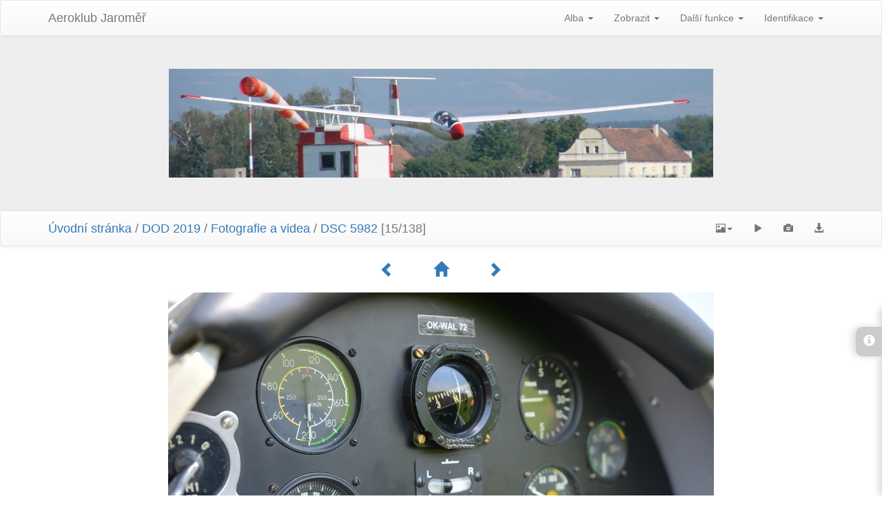

--- FILE ---
content_type: text/html; charset=utf-8
request_url: https://photo.lkja.cz/picture.php?/439/category/20
body_size: 5166
content:
<!DOCTYPE html>
<html lang="cz" dir="ltr">
<head>
    <meta http-equiv="Content-Type" content="text/html; charset=utf-8">
    <meta name="generator" content="Piwigo (aka PWG), see piwigo.org">
    <meta name="viewport" content="width=device-width, initial-scale=1, maximum-scale=1">
    <meta name="mobile-web-app-capable" content="yes">
    <meta name="apple-mobile-web-app-capable" content="yes">
    <meta name="description" content="DSC 5982 - DSC_5982.JPG">

    <title>DSC 5982 | Aeroklub Jaroměř</title>
    <link rel="shortcut icon" type="image/x-icon" href="themes/default/icon/favicon.ico">
    <link rel="icon" sizes="192x192" href="themes/bootstrapdefault/img/logo.png">
    <link rel="apple-touch-icon" sizes="192x192" href="themes/bootstrapdefault/img/logo.png">
    <link rel="start" title="Úvodní stránka" href="/" >
    <link rel="search" title="Vyhledat" href="search.php">
    <link rel="first" title="První" href="picture.php?/453/category/20">
    <link rel="prev" title="Předchozí" href="picture.php?/440/category/20">
    <link rel="next" title="Následující" href="picture.php?/438/category/20">
    <link rel="last" title="Poslední" href="picture.php?/338/category/20">
    <link rel="up" title="Náhledy" href="index.php?/category/20">


    




<link rel="stylesheet" type="text/css" href="_data/combined/9bd9cg.css">
<link rel="stylesheet" type="text/css" href="//maxcdn.bootstrapcdn.com/font-awesome/4.3.0/css/font-awesome.min.css?v2.9.4">
<link rel="stylesheet" type="text/css" href="_data/combined/ofh5ws.css">







<script type="text/javascript" src="_data/combined/1uzqtd8.js"></script>

    <!--[if lt IE 7]>
    <script type="text/javascript" src="themes/default/js/pngfix.js"></script>
    <![endif]-->

<style type="text/css">
#theHeader div.banner { background:transparent url('./local/banners/20180228-5a9696535d155.jpg') center center no-repeat; height:158px; line-height:146px; font-size:2.5em; color:#fff; text-shadow:0 0 5px #000; text-align:center; }</style>
</head>

<body id="thePicturePage">
    <div id="the_page">
        <!-- Bootstrap navbar, moved to the header as variables are missing in menubar.tpl, actual menus remain in menubar.tpl -->
        <nav class="navbar navbar-default navbar-main" role="navigation">
            <div class="container">
                <div class="navbar-header">
                    <button type="button" class="navbar-toggle collapsed" data-toggle="collapse" data-target="#navbar-menubar">
                        <span class="sr-only">Toggle navigation</span>
                        <span class="icon-bar"></span>
                        <span class="icon-bar"></span>
                        <span class="icon-bar"></span>
                    </button>
                    <a class="navbar-brand" href="/">Aeroklub Jaroměř</a>
                </div>
                <div class="collapse navbar-collapse navbar-right" id="navbar-menubar">
            <!-- Start of menubar.tpl -->
            <ul class="nav navbar-nav">
<li class="dropdown">
    <a href="#" class="dropdown-toggle" data-toggle="dropdown">Alba <span class="caret"></span></a>
    <ul class="dropdown-menu dropdown-menu-scrollable" role="menu">
        <li >
            <a href="index.php?/category/26">Pawnee
                <span class="badge" title="140 fotografií v 4 podalbech">140</span>
            </a>
        </li>
        <li >
            <a href="index.php?/category/25">Cvičení IZS 2019
                <span class="badge" title="47 fotografií v tomto albu">47</span>
            </a>
        </li>
        <li >
            <a href="index.php?/category/18">DOD 2019 
                <span class="badge" title="495 fotografií v 4 podalbech">495</span>
            </a>
        </li>
        <li >
            <a href="index.php?/category/23">Fotky LKJA
                <span class="badge" title="240 fotografií v tomto albu">240</span>
            </a>
        </li>
        <li >
            <a href="index.php?/category/22">Ilja Petřík
                <span class="badge" title="92 fotografií v tomto albu">92</span>
            </a>
        </li>
        <li class="active">
            <a href="index.php?/category/20">Fotografie a videa
                <span class="badge" title="138 fotografií v tomto albu">138</span>
            </a>
        </li>
        <li >
            <a href="index.php?/category/19">Nakresli letadlo
                <span class="badge" title="25 fotografií v tomto albu">25</span>
            </a>
        </li>
        <li >
            <a href="index.php?/category/17">DOD 2018
                <span class="badge" title="81 fotografií v tomto albu">81</span>
            </a>
        </li>
        <li >
            <a href="index.php?/category/dod">DOD 2017 a starší
                <span class="badge" title="15 fotografií v tomto albu">15</span>
            </a>
        </li>
        <li class="divider"></li>
        <li><a href="#">778 fotografií</a></li>
    </ul>
</li>

<li class="dropdown">
    <a href="#" class="dropdown-toggle" data-toggle="dropdown">Zobrazit <span class="caret"></span></a>
    <ul class="dropdown-menu" role="menu">
		<li><a href="index.php?/most_visited" title="Nejčastěji zobrazované fotografie">Nejčastěji zobrazované</a></li>
		<li><a href="index.php?/recent_pics" title="Zobrazit nově přidané fotografie">Nové fotografie</a></li>
		<li><a href="index.php?/recent_cats" title="zobraz poslední aktualizovaná alba">Poslední alba</a></li>
		<li><a href="random.php" title="Zobrazit sadu fotografií podle náhodného výběru" rel="nofollow">Náhodný výběr</a></li>
		<li><a href="index.php?/created-monthly-calendar" title="Fotografie podle dnů, měsíc po měsíci" rel="nofollow">Kalendář</a></li>
    </ul>
</li>

<li class="dropdown">
    <a href="#" class="dropdown-toggle" data-toggle="dropdown">Další funkce <span class="caret"></span></a>
    <ul class="dropdown-menu" role="menu">
    <div class="navbar-form-desktop">
        <form class="navbar-form" role="search" action="qsearch.php" method="get" id="quicksearch" onsubmit="return this.q.value!='' && this.q.value!=qsearch_prompt;">
            <div class="form-group">
                <input type="text" name="q" id="qsearchInput" class="form-control" placeholder="Rychlé hledání" />
            </div>
        </form>
        <li class="divider"></li>
    </div>
        <li>
            <a href="tags.php" title="Ukázat dostupné štítky">Štítky
                <span class="badge">0</span>            </a>
        </li>
        <li>
            <a href="search.php" title="Hledat" rel="search">Vyhledat
                            </a>
        </li>
        <li>
            <a href="comments.php" title="Zobrazit nejnovější komentáře uživatelů">Komentáře
                <span class="badge">0</span>            </a>
        </li>
        <li>
            <a href="about.php" title="O aplikaci Piwigo">O aplikaci
                            </a>
        </li>
        <li>
            <a href="notification.php" title="RSS čtečka" rel="nofollow">RSS vlákno
                            </a>
        </li>
        <li>
            <a href="osmmap.php?/categories&v=2" title="Zobrazit Aeroklub Jaroměř na mapě" rel=nofollow>OSWORLDMAP
                            </a>
        </li>
    </ul>
</li>
<li class="dropdown">
    <a href="#" class="dropdown-toggle" data-toggle="dropdown">Identifikace <span class="caret"></span></a>
    <ul class="dropdown-menu" role="menu">
<div class="navbar-form-desktop"> <form class="navbar-form" method="post" action="identification.php" id="quickconnect"> <div class="form-group"> <input class="form-control" type="text" name="username" id="username" value="" placeholder="Uživatelské jméno"> <input class="form-control" type="password" name="password" id="password" placeholder="Heslo"><label for="remember_me"> <input type="checkbox" name="remember_me" id="remember_me" value="1">Automatické přihlášení</label> <br /><input type="hidden" name="redirect" value="%2Fpicture.php%3F%2F439%2Fcategory%2F20"> <input class="btn btn-primary" type="submit" name="login" value="Přihlásit se"> <!--<span class="categoryActions"><a href="password.php" title="Zapomenuté heslo?" class="pwg-state-default pwg-button"> <span class="pwg-icon pwg-icon-lost-password"> </span> </a> </span>--> </div> </form> <li class="divider"></li> </div><li><a href="identification.php" rel="nofollow">Přihlásit se</a></li>    </ul>
</li>
            </ul>
            <!-- End of menubar.tpl -->

                </div>
            </div>
        </nav>

        <div class="jumbotron">
            <div class="container">
                <div id="theHeader"><a href="/"><div class="banner">&nbsp;</div></a></div>
            </div>
        </div>


<!-- End of header.tpl --><!-- Start of picture.tpl -->



<nav class="navbar navbar-default" role="navigation">
    <div class="container">
        <div class="navbar-header">
            <button type="button" class="navbar-toggle" data-toggle="collapse" data-target="#navbar-contextual">
                <span class="sr-only">Toggle navigation</span>
                <span class="icon-bar"></span>
                <span class="icon-bar"></span>
                <span class="icon-bar"></span>
            </button>
            <div class="navbar-brand"><a href="/">Úvodní stránka</a> / <a href="index.php?/category/18">DOD 2019 </a> / <a href="index.php?/category/20">Fotografie a videa</a> / <a href>DSC 5982</a> [15/138]</div>
        </div>
        <div class="navbar-right navbar-collapse collapse" id="navbar-contextual">
            <ul class="nav navbar-nav">

                <li class="dropdown">
                    <a href="#" class="dropdown-toggle" data-toggle="dropdown">
                        <span class="glyphicon glyphicon-picture"></span><span class="glyphicon-text">Velikosti fotografií</span><span class="caret"></span>
                    </a>
                    <ul class="dropdown-menu" role="menu">
                        <li id="derivative2small" class="derivative-li">
                            <a href="javascript:changeImgSrc('_data/i/upload/2019/05/31/20190531120509-6e5febab-2s.jpg','2small','2small')" rel="nofollow">
                                XXS - nejmenší<span class="derivativeSizeDetails"> (240 x 157)</span>
                            </a>
                        </li>
                        <li id="derivativexsmall" class="derivative-li">
                            <a href="javascript:changeImgSrc('i.php?/upload/2019/05/31/20190531120509-6e5febab-xs.jpg','xsmall','xsmall')" rel="nofollow">
                                XS - extra malé<span class="derivativeSizeDetails"> (432 x 283)</span>
                            </a>
                        </li>
                        <li id="derivativesmall" class="derivative-li">
                            <a href="javascript:changeImgSrc('i.php?/upload/2019/05/31/20190531120509-6e5febab-sm.jpg','small','small')" rel="nofollow">
                                S - Malé<span class="derivativeSizeDetails"> (576 x 377)</span>
                            </a>
                        </li>
                        <li id="derivativemedium" class="derivative-li active">
                            <a href="javascript:changeImgSrc('_data/i/upload/2019/05/31/20190531120509-6e5febab-me.jpg','medium','medium')" rel="nofollow">
                                M -Střední<span class="derivativeSizeDetails"> (792 x 519)</span>
                            </a>
                        </li>
                        <li id="derivativelarge" class="derivative-li">
                            <a href="javascript:changeImgSrc('_data/i/upload/2019/05/31/20190531120509-6e5febab-la.jpg','large','large')" rel="nofollow">
                                Velký<span class="derivativeSizeDetails"> (1008 x 660)</span>
                            </a>
                        </li>
                        <li id="derivativexlarge" class="derivative-li">
                            <a href="javascript:changeImgSrc('i.php?/upload/2019/05/31/20190531120509-6e5febab-xl.jpg','xlarge','xlarge')" rel="nofollow">
                                Větší XL<span class="derivativeSizeDetails"> (1224 x 802)</span>
                            </a>
                        </li>
                        <li id="derivativexxlarge" class="derivative-li">
                            <a href="javascript:changeImgSrc('i.php?/upload/2019/05/31/20190531120509-6e5febab-xx.jpg','xxlarge','xxlarge')" rel="nofollow">
                                Větší XXL<span class="derivativeSizeDetails"> (1656 x 1085)</span>
                            </a>
                        </li>
                        <li id="derivativeOptimal" class="derivative-li">
                            <a href="javascript:changeImgSrc('i.php?/upload/2019/05/31/20190531120509-6e5febab-Op.jpg','Optimal','Optimal')" rel="nofollow">
                                Optimal<span class="derivativeSizeDetails"> (900 x 590)</span>
                            </a>
                        </li>

                        <li>
                            <a href="javascript:phpWGOpenWindow('./upload/2019/05/31/20190531120509-6e5febab.jpg','xxx','scrollbars=yes,toolbar=no,status=no,resizable=yes')" rel="nofollow">Originál</a>
                        </li>
                    </ul>
                </li>
                <li>
                    <a href="picture.php?/439/category/20&amp;slideshow=" title="Slideshow" rel="nofollow">
                        <span class="glyphicon glyphicon-play"></span><span class="glyphicon-text">Slideshow</span>
                    </a>
                </li>
                <li>
                    <a href="picture.php?/439/category/20&amp;metadata" title="Zobrazit metadata" rel="nofollow">
                        <span class="glyphicon glyphicon-camera"></span><span class="glyphicon-text">Zobrazit metadata</span>
                    </a>
                </li>
                <li>
                    <a href="action.php?id=439&amp;part=e&amp;download" title="stáhnout tento soubor" class="pwg-state-default pwg-button" rel="nofollow">
                        <span class="glyphicon glyphicon-download-alt"></span><span class="glyphicon-text">Stáhnout</span>
                    </a>
 
                </li>
            </ul>
        </div>
    </div>
</nav>




<div class="container">
<div id="navigationButtons">


<a href="picture.php?/440/category/20" title="Předchozí : DSC 6007"> <span class="glyphicon glyphicon-chevron-left"></span><span class="glyphicon-text">Předchozí</span> </a><a href="index.php?/category/20" title="Náhledy"> <span class="glyphicon glyphicon-home"></span><span class="glyphicon-text">Náhledy</span> </a><a href="picture.php?/438/category/20" title="Následující : DSC 5977"> <span class="glyphicon glyphicon-chevron-right"></span><span class="glyphicon-text">Následující</span> </a>
</div>

</div>

<div id="theImage">
    
<img src="_data/i/upload/2019/05/31/20190531120509-6e5febab-me.jpg" width="792" height="519" alt="DSC_5982.JPG" id="theMainImage" usemap="#mapmedium" title="DSC 5982 - DSC_5982.JPG">

<map name="map2small"><area shape=rect coords="0,0,60,157" href="picture.php?/440/category/20" title="Předchozí : DSC 6007" alt="DSC 6007"><area shape=rect coords="60,0,179,39" href="index.php?/category/20" title="Náhledy" alt="Náhledy"><area shape=rect coords="180,0,240,157" href="picture.php?/438/category/20" title="Následující : DSC 5977" alt="DSC 5977"></map><map name="mapxsmall"><area shape=rect coords="0,0,108,283" href="picture.php?/440/category/20" title="Předchozí : DSC 6007" alt="DSC 6007"><area shape=rect coords="108,0,322,70" href="index.php?/category/20" title="Náhledy" alt="Náhledy"><area shape=rect coords="324,0,432,283" href="picture.php?/438/category/20" title="Následující : DSC 5977" alt="DSC 5977"></map><map name="mapsmall"><area shape=rect coords="0,0,144,377" href="picture.php?/440/category/20" title="Předchozí : DSC 6007" alt="DSC 6007"><area shape=rect coords="144,0,429,94" href="index.php?/category/20" title="Náhledy" alt="Náhledy"><area shape=rect coords="433,0,576,377" href="picture.php?/438/category/20" title="Následující : DSC 5977" alt="DSC 5977"></map><map name="mapmedium"><area shape=rect coords="0,0,198,519" href="picture.php?/440/category/20" title="Předchozí : DSC 6007" alt="DSC 6007"><area shape=rect coords="198,0,591,129" href="index.php?/category/20" title="Náhledy" alt="Náhledy"><area shape=rect coords="595,0,792,519" href="picture.php?/438/category/20" title="Následující : DSC 5977" alt="DSC 5977"></map><map name="maplarge"><area shape=rect coords="0,0,252,660" href="picture.php?/440/category/20" title="Předchozí : DSC 6007" alt="DSC 6007"><area shape=rect coords="252,0,752,165" href="index.php?/category/20" title="Náhledy" alt="Náhledy"><area shape=rect coords="757,0,1008,660" href="picture.php?/438/category/20" title="Následující : DSC 5977" alt="DSC 5977"></map><map name="mapxlarge"><area shape=rect coords="0,0,306,802" href="picture.php?/440/category/20" title="Předchozí : DSC 6007" alt="DSC 6007"><area shape=rect coords="306,0,913,200" href="index.php?/category/20" title="Náhledy" alt="Náhledy"><area shape=rect coords="920,0,1224,802" href="picture.php?/438/category/20" title="Následující : DSC 5977" alt="DSC 5977"></map><map name="mapxxlarge"><area shape=rect coords="0,0,414,1085" href="picture.php?/440/category/20" title="Předchozí : DSC 6007" alt="DSC 6007"><area shape=rect coords="414,0,1235,271" href="index.php?/category/20" title="Náhledy" alt="Náhledy"><area shape=rect coords="1245,0,1656,1085" href="picture.php?/438/category/20" title="Následující : DSC 5977" alt="DSC 5977"></map><map name="mapOptimal"><area shape=rect coords="0,0,225,590" href="picture.php?/440/category/20" title="Předchozí : DSC 6007" alt="DSC 6007"><area shape=rect coords="225,0,671,147" href="index.php?/category/20" title="Náhledy" alt="Náhledy"><area shape=rect coords="676,0,900,590" href="picture.php?/438/category/20" title="Následující : DSC 5977" alt="DSC 5977"></map>
</div>
<div id="sidebar">
    <div id="info-content" class="info">
        <dl>
            <h4>Information</h4>
            <div id="datecreate" class="imageInfo">
                <dt>Vytvořeno</dt>
                <dd><a href="index.php?/created-monthly-list-2019-05-25" rel="nofollow">Sobota 25 Květen 2019</a></dd>
            </div>
            <div id="Dimensions" class="imageInfo">
                <dt>Rozměry</dt>
                <dd>4730*3101</dd>
            </div>
            <div id="File" class="imageInfo">
                <dt>Soubor</dt>
                <dd>DSC_5982.JPG</dd>
            </div>
            <div id="Filesize" class="imageInfo">
                <dt>Velikost souboru</dt>
                <dd>2554 KB</dd>
            </div>
            <div id="Categories" class="imageInfo">
                <dt>Alba</dt>
                <dd>
                <a href="index.php?/category/18">DOD 2019 </a> / <a href="index.php?/category/20">Fotografie a videa</a>
                </dd>
            </div>
        </dl>
    </div>
    <div class="handle">
        <a id="info-link" href="#">
            <span class="glyphicon glyphicon-info-sign" aria-hidden="true"></span>
        </a>
    </div>
</div>

<div class="container">
    <section id="important-info">
    </section>
</div>

    
<div class="container">
    <section id="share">
        <a href="http://twitter.com/share?text=DSC 5982&amp;url=https://photo.lkja.cz/picture.php?/439/category/20"
           onclick="window.open(this.href, 'twitter-share', 'width=550,height=235');return false;" title="Share on Twitter">
            <i class="fa fa-twitter"></i>
        </a>
        <a href="https://www.facebook.com/sharer/sharer.php?u=https://photo.lkja.cz/picture.php?/439/category/20"
           onclick="window.open(this.href, 'facebook-share','width=580,height=296');return false;" title="Share on Facebook">
            <i class="fa fa-facebook"></i>
        </a>
        <a href="https://plus.google.com/share?url=https://photo.lkja.cz/picture.php?/439/category/20"
           onclick="window.open(this.href, 'google-plus-share', 'width=490,height=530');return false;" title="Share on Google+">
            <i class="fa fa-google-plus"></i>
        </a>
    </section>
</div>



<!--
<div id="imageToolBar">
<div id="navigationButtons">


<a href="picture.php?/440/category/20" title="Předchozí : DSC 6007"> <span class="glyphicon glyphicon-chevron-left"></span><span class="glyphicon-text">Předchozí</span> </a><a href="index.php?/category/20" title="Náhledy"> <span class="glyphicon glyphicon-home"></span><span class="glyphicon-text">Náhledy</span> </a><a href="picture.php?/438/category/20" title="Následující : DSC 5977"> <span class="glyphicon glyphicon-chevron-right"></span><span class="glyphicon-text">Následující</span> </a>
</div>


-->
        <!-- Start of footer.tpl -->
        <div class="copyright container">
            <div class="text-center">
                
                Publikováno pomocí aplikace	<a href="https://piwigo.org" class="Piwigo">Piwigo</a> | Bootstrap Default theme by <a href="https://philio.me/">Phil Bayfield</a>


<script type="text/javascript">//<![CDATA[

function changeImgSrc(url,typeSave,typeMap) {var theImg = document.getElementById("theMainImage");if (theImg) {theImg.removeAttribute("width");theImg.removeAttribute("height");theImg.src = url;theImg.useMap = "#map"+typeMap;}jQuery('.derivative-li').removeClass('active');jQuery('#derivative'+typeMap).addClass('active');document.cookie = 'picture_deriv='+typeSave+';path=/';}
document.onkeydown = function(e){e=e||window.event;if (e.altKey) return true;var target=e.target||e.srcElement;if (target && target.type) return true;var keyCode=e.keyCode||e.which, docElem=document.documentElement, url;switch(keyCode){case 63235: case 39: if (e.ctrlKey || docElem.scrollLeft==docElem.scrollWidth-docElem.clientWidth)url="picture.php?/438/category/20"; break;case 63234: case 37: if (e.ctrlKey || docElem.scrollLeft==0)url="picture.php?/440/category/20"; break;case 36: if (e.ctrlKey)url="picture.php?/453/category/20"; break;case 35: if (e.ctrlKey)url="picture.php?/338/category/20"; break;case 38: if (e.ctrlKey)url="index.php?/category/20"; break;}if (url) {window.location=url.replace("&amp;","&"); return false;}return true;}
document.onkeydown = function(e){e=e||window.event;if (e.altKey) return true;var target=e.target||e.srcElement;if (target && target.type) return true;var keyCode=e.keyCode||e.which, docElem=document.documentElement, url;switch(keyCode){case 63235: case 39: if (e.ctrlKey || docElem.scrollLeft==docElem.scrollWidth-docElem.clientWidth)url="picture.php?/438/category/20"; break;case 63234: case 37: if (e.ctrlKey || docElem.scrollLeft==0)url="picture.php?/440/category/20"; break;case 36: if (e.ctrlKey)url="picture.php?/453/category/20"; break;case 35: if (e.ctrlKey)url="picture.php?/338/category/20"; break;case 38: if (e.ctrlKey)url="index.php?/category/20"; break;}if (url) {window.location=url.replace("&amp;","&"); return false;}return true;}
//]]></script>
<script type="text/javascript">
(function() {
var s,after = document.getElementsByTagName('script')[document.getElementsByTagName('script').length-1];
s=document.createElement('script'); s.type='text/javascript'; s.async=true; s.src='themes/default/js/scripts.js?v2.9.4';
after = after.parentNode.insertBefore(s, after);
})();
</script>

            </div>
        </div>
    </div>
</body>
</html>